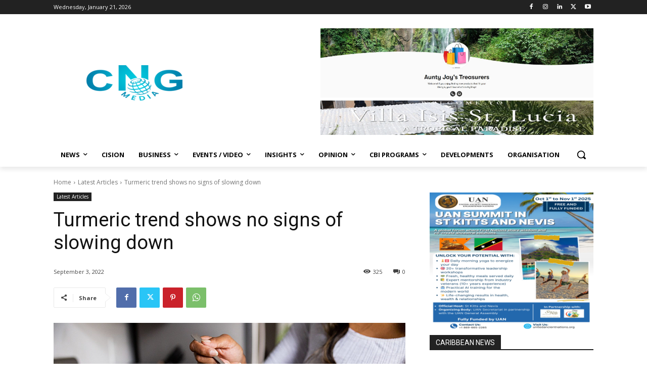

--- FILE ---
content_type: text/html; charset=UTF-8
request_url: https://caribbeannewsglobal.com/wp-admin/admin-ajax.php?td_theme_name=Newspaper&v=12.6.8
body_size: -420
content:
{"52292":325}

--- FILE ---
content_type: text/html; charset=utf-8
request_url: https://www.google.com/recaptcha/api2/aframe
body_size: 269
content:
<!DOCTYPE HTML><html><head><meta http-equiv="content-type" content="text/html; charset=UTF-8"></head><body><script nonce="-1sWwhKR0GT_uYN2VgYb9A">/** Anti-fraud and anti-abuse applications only. See google.com/recaptcha */ try{var clients={'sodar':'https://pagead2.googlesyndication.com/pagead/sodar?'};window.addEventListener("message",function(a){try{if(a.source===window.parent){var b=JSON.parse(a.data);var c=clients[b['id']];if(c){var d=document.createElement('img');d.src=c+b['params']+'&rc='+(localStorage.getItem("rc::a")?sessionStorage.getItem("rc::b"):"");window.document.body.appendChild(d);sessionStorage.setItem("rc::e",parseInt(sessionStorage.getItem("rc::e")||0)+1);localStorage.setItem("rc::h",'1768964354336');}}}catch(b){}});window.parent.postMessage("_grecaptcha_ready", "*");}catch(b){}</script></body></html>

--- FILE ---
content_type: application/javascript; charset=utf-8
request_url: https://fundingchoicesmessages.google.com/f/AGSKWxVeTWdF5Z9Du2yKqeo6SS4TFwKNwDSroPrqYvEhUuN_-Ov01gEzetgKVmcL7kSuPhIdd4iGAabDmJ-K-ZvHohKYwRBOmHAZHbH6mX82fDtjgV-KlZvpsQDU_nUYu7Z__dnA_9CgptrEco5-O6t-c-UrR4WURaVthueEBq3Ll44TxsUy3U8DncsOXJcP/_/ads-top./framead_/adw./fuckadb.js_ad_center.
body_size: -1290
content:
window['e425af80-4449-4f6c-bb50-8e8b39806241'] = true;